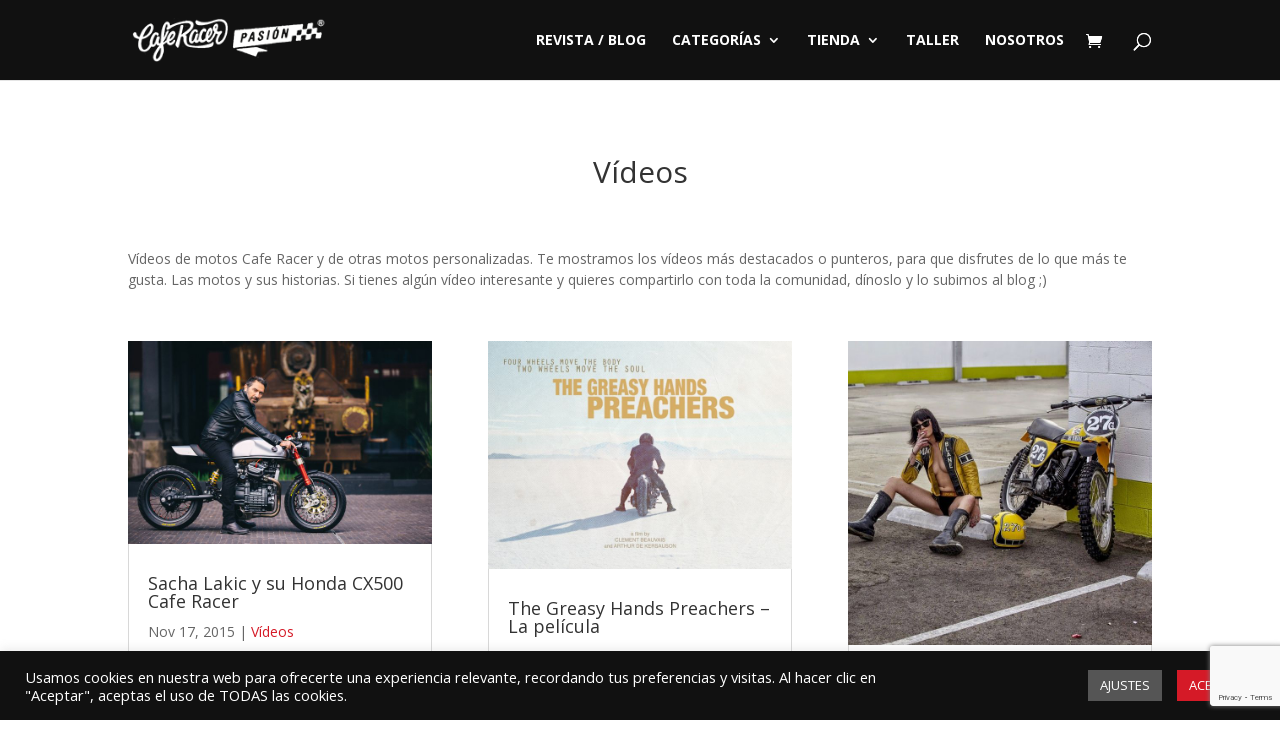

--- FILE ---
content_type: text/html; charset=utf-8
request_url: https://www.google.com/recaptcha/api2/anchor?ar=1&k=6LdCZ1YaAAAAALorj_v61zLCUD7qTiANbAqEu_r4&co=aHR0cHM6Ly9jYWZlcmFjZXJwYXNpb24uY29tOjQ0Mw..&hl=en&v=PoyoqOPhxBO7pBk68S4YbpHZ&size=invisible&anchor-ms=20000&execute-ms=30000&cb=9ct94gvyh8zs
body_size: 48677
content:
<!DOCTYPE HTML><html dir="ltr" lang="en"><head><meta http-equiv="Content-Type" content="text/html; charset=UTF-8">
<meta http-equiv="X-UA-Compatible" content="IE=edge">
<title>reCAPTCHA</title>
<style type="text/css">
/* cyrillic-ext */
@font-face {
  font-family: 'Roboto';
  font-style: normal;
  font-weight: 400;
  font-stretch: 100%;
  src: url(//fonts.gstatic.com/s/roboto/v48/KFO7CnqEu92Fr1ME7kSn66aGLdTylUAMa3GUBHMdazTgWw.woff2) format('woff2');
  unicode-range: U+0460-052F, U+1C80-1C8A, U+20B4, U+2DE0-2DFF, U+A640-A69F, U+FE2E-FE2F;
}
/* cyrillic */
@font-face {
  font-family: 'Roboto';
  font-style: normal;
  font-weight: 400;
  font-stretch: 100%;
  src: url(//fonts.gstatic.com/s/roboto/v48/KFO7CnqEu92Fr1ME7kSn66aGLdTylUAMa3iUBHMdazTgWw.woff2) format('woff2');
  unicode-range: U+0301, U+0400-045F, U+0490-0491, U+04B0-04B1, U+2116;
}
/* greek-ext */
@font-face {
  font-family: 'Roboto';
  font-style: normal;
  font-weight: 400;
  font-stretch: 100%;
  src: url(//fonts.gstatic.com/s/roboto/v48/KFO7CnqEu92Fr1ME7kSn66aGLdTylUAMa3CUBHMdazTgWw.woff2) format('woff2');
  unicode-range: U+1F00-1FFF;
}
/* greek */
@font-face {
  font-family: 'Roboto';
  font-style: normal;
  font-weight: 400;
  font-stretch: 100%;
  src: url(//fonts.gstatic.com/s/roboto/v48/KFO7CnqEu92Fr1ME7kSn66aGLdTylUAMa3-UBHMdazTgWw.woff2) format('woff2');
  unicode-range: U+0370-0377, U+037A-037F, U+0384-038A, U+038C, U+038E-03A1, U+03A3-03FF;
}
/* math */
@font-face {
  font-family: 'Roboto';
  font-style: normal;
  font-weight: 400;
  font-stretch: 100%;
  src: url(//fonts.gstatic.com/s/roboto/v48/KFO7CnqEu92Fr1ME7kSn66aGLdTylUAMawCUBHMdazTgWw.woff2) format('woff2');
  unicode-range: U+0302-0303, U+0305, U+0307-0308, U+0310, U+0312, U+0315, U+031A, U+0326-0327, U+032C, U+032F-0330, U+0332-0333, U+0338, U+033A, U+0346, U+034D, U+0391-03A1, U+03A3-03A9, U+03B1-03C9, U+03D1, U+03D5-03D6, U+03F0-03F1, U+03F4-03F5, U+2016-2017, U+2034-2038, U+203C, U+2040, U+2043, U+2047, U+2050, U+2057, U+205F, U+2070-2071, U+2074-208E, U+2090-209C, U+20D0-20DC, U+20E1, U+20E5-20EF, U+2100-2112, U+2114-2115, U+2117-2121, U+2123-214F, U+2190, U+2192, U+2194-21AE, U+21B0-21E5, U+21F1-21F2, U+21F4-2211, U+2213-2214, U+2216-22FF, U+2308-230B, U+2310, U+2319, U+231C-2321, U+2336-237A, U+237C, U+2395, U+239B-23B7, U+23D0, U+23DC-23E1, U+2474-2475, U+25AF, U+25B3, U+25B7, U+25BD, U+25C1, U+25CA, U+25CC, U+25FB, U+266D-266F, U+27C0-27FF, U+2900-2AFF, U+2B0E-2B11, U+2B30-2B4C, U+2BFE, U+3030, U+FF5B, U+FF5D, U+1D400-1D7FF, U+1EE00-1EEFF;
}
/* symbols */
@font-face {
  font-family: 'Roboto';
  font-style: normal;
  font-weight: 400;
  font-stretch: 100%;
  src: url(//fonts.gstatic.com/s/roboto/v48/KFO7CnqEu92Fr1ME7kSn66aGLdTylUAMaxKUBHMdazTgWw.woff2) format('woff2');
  unicode-range: U+0001-000C, U+000E-001F, U+007F-009F, U+20DD-20E0, U+20E2-20E4, U+2150-218F, U+2190, U+2192, U+2194-2199, U+21AF, U+21E6-21F0, U+21F3, U+2218-2219, U+2299, U+22C4-22C6, U+2300-243F, U+2440-244A, U+2460-24FF, U+25A0-27BF, U+2800-28FF, U+2921-2922, U+2981, U+29BF, U+29EB, U+2B00-2BFF, U+4DC0-4DFF, U+FFF9-FFFB, U+10140-1018E, U+10190-1019C, U+101A0, U+101D0-101FD, U+102E0-102FB, U+10E60-10E7E, U+1D2C0-1D2D3, U+1D2E0-1D37F, U+1F000-1F0FF, U+1F100-1F1AD, U+1F1E6-1F1FF, U+1F30D-1F30F, U+1F315, U+1F31C, U+1F31E, U+1F320-1F32C, U+1F336, U+1F378, U+1F37D, U+1F382, U+1F393-1F39F, U+1F3A7-1F3A8, U+1F3AC-1F3AF, U+1F3C2, U+1F3C4-1F3C6, U+1F3CA-1F3CE, U+1F3D4-1F3E0, U+1F3ED, U+1F3F1-1F3F3, U+1F3F5-1F3F7, U+1F408, U+1F415, U+1F41F, U+1F426, U+1F43F, U+1F441-1F442, U+1F444, U+1F446-1F449, U+1F44C-1F44E, U+1F453, U+1F46A, U+1F47D, U+1F4A3, U+1F4B0, U+1F4B3, U+1F4B9, U+1F4BB, U+1F4BF, U+1F4C8-1F4CB, U+1F4D6, U+1F4DA, U+1F4DF, U+1F4E3-1F4E6, U+1F4EA-1F4ED, U+1F4F7, U+1F4F9-1F4FB, U+1F4FD-1F4FE, U+1F503, U+1F507-1F50B, U+1F50D, U+1F512-1F513, U+1F53E-1F54A, U+1F54F-1F5FA, U+1F610, U+1F650-1F67F, U+1F687, U+1F68D, U+1F691, U+1F694, U+1F698, U+1F6AD, U+1F6B2, U+1F6B9-1F6BA, U+1F6BC, U+1F6C6-1F6CF, U+1F6D3-1F6D7, U+1F6E0-1F6EA, U+1F6F0-1F6F3, U+1F6F7-1F6FC, U+1F700-1F7FF, U+1F800-1F80B, U+1F810-1F847, U+1F850-1F859, U+1F860-1F887, U+1F890-1F8AD, U+1F8B0-1F8BB, U+1F8C0-1F8C1, U+1F900-1F90B, U+1F93B, U+1F946, U+1F984, U+1F996, U+1F9E9, U+1FA00-1FA6F, U+1FA70-1FA7C, U+1FA80-1FA89, U+1FA8F-1FAC6, U+1FACE-1FADC, U+1FADF-1FAE9, U+1FAF0-1FAF8, U+1FB00-1FBFF;
}
/* vietnamese */
@font-face {
  font-family: 'Roboto';
  font-style: normal;
  font-weight: 400;
  font-stretch: 100%;
  src: url(//fonts.gstatic.com/s/roboto/v48/KFO7CnqEu92Fr1ME7kSn66aGLdTylUAMa3OUBHMdazTgWw.woff2) format('woff2');
  unicode-range: U+0102-0103, U+0110-0111, U+0128-0129, U+0168-0169, U+01A0-01A1, U+01AF-01B0, U+0300-0301, U+0303-0304, U+0308-0309, U+0323, U+0329, U+1EA0-1EF9, U+20AB;
}
/* latin-ext */
@font-face {
  font-family: 'Roboto';
  font-style: normal;
  font-weight: 400;
  font-stretch: 100%;
  src: url(//fonts.gstatic.com/s/roboto/v48/KFO7CnqEu92Fr1ME7kSn66aGLdTylUAMa3KUBHMdazTgWw.woff2) format('woff2');
  unicode-range: U+0100-02BA, U+02BD-02C5, U+02C7-02CC, U+02CE-02D7, U+02DD-02FF, U+0304, U+0308, U+0329, U+1D00-1DBF, U+1E00-1E9F, U+1EF2-1EFF, U+2020, U+20A0-20AB, U+20AD-20C0, U+2113, U+2C60-2C7F, U+A720-A7FF;
}
/* latin */
@font-face {
  font-family: 'Roboto';
  font-style: normal;
  font-weight: 400;
  font-stretch: 100%;
  src: url(//fonts.gstatic.com/s/roboto/v48/KFO7CnqEu92Fr1ME7kSn66aGLdTylUAMa3yUBHMdazQ.woff2) format('woff2');
  unicode-range: U+0000-00FF, U+0131, U+0152-0153, U+02BB-02BC, U+02C6, U+02DA, U+02DC, U+0304, U+0308, U+0329, U+2000-206F, U+20AC, U+2122, U+2191, U+2193, U+2212, U+2215, U+FEFF, U+FFFD;
}
/* cyrillic-ext */
@font-face {
  font-family: 'Roboto';
  font-style: normal;
  font-weight: 500;
  font-stretch: 100%;
  src: url(//fonts.gstatic.com/s/roboto/v48/KFO7CnqEu92Fr1ME7kSn66aGLdTylUAMa3GUBHMdazTgWw.woff2) format('woff2');
  unicode-range: U+0460-052F, U+1C80-1C8A, U+20B4, U+2DE0-2DFF, U+A640-A69F, U+FE2E-FE2F;
}
/* cyrillic */
@font-face {
  font-family: 'Roboto';
  font-style: normal;
  font-weight: 500;
  font-stretch: 100%;
  src: url(//fonts.gstatic.com/s/roboto/v48/KFO7CnqEu92Fr1ME7kSn66aGLdTylUAMa3iUBHMdazTgWw.woff2) format('woff2');
  unicode-range: U+0301, U+0400-045F, U+0490-0491, U+04B0-04B1, U+2116;
}
/* greek-ext */
@font-face {
  font-family: 'Roboto';
  font-style: normal;
  font-weight: 500;
  font-stretch: 100%;
  src: url(//fonts.gstatic.com/s/roboto/v48/KFO7CnqEu92Fr1ME7kSn66aGLdTylUAMa3CUBHMdazTgWw.woff2) format('woff2');
  unicode-range: U+1F00-1FFF;
}
/* greek */
@font-face {
  font-family: 'Roboto';
  font-style: normal;
  font-weight: 500;
  font-stretch: 100%;
  src: url(//fonts.gstatic.com/s/roboto/v48/KFO7CnqEu92Fr1ME7kSn66aGLdTylUAMa3-UBHMdazTgWw.woff2) format('woff2');
  unicode-range: U+0370-0377, U+037A-037F, U+0384-038A, U+038C, U+038E-03A1, U+03A3-03FF;
}
/* math */
@font-face {
  font-family: 'Roboto';
  font-style: normal;
  font-weight: 500;
  font-stretch: 100%;
  src: url(//fonts.gstatic.com/s/roboto/v48/KFO7CnqEu92Fr1ME7kSn66aGLdTylUAMawCUBHMdazTgWw.woff2) format('woff2');
  unicode-range: U+0302-0303, U+0305, U+0307-0308, U+0310, U+0312, U+0315, U+031A, U+0326-0327, U+032C, U+032F-0330, U+0332-0333, U+0338, U+033A, U+0346, U+034D, U+0391-03A1, U+03A3-03A9, U+03B1-03C9, U+03D1, U+03D5-03D6, U+03F0-03F1, U+03F4-03F5, U+2016-2017, U+2034-2038, U+203C, U+2040, U+2043, U+2047, U+2050, U+2057, U+205F, U+2070-2071, U+2074-208E, U+2090-209C, U+20D0-20DC, U+20E1, U+20E5-20EF, U+2100-2112, U+2114-2115, U+2117-2121, U+2123-214F, U+2190, U+2192, U+2194-21AE, U+21B0-21E5, U+21F1-21F2, U+21F4-2211, U+2213-2214, U+2216-22FF, U+2308-230B, U+2310, U+2319, U+231C-2321, U+2336-237A, U+237C, U+2395, U+239B-23B7, U+23D0, U+23DC-23E1, U+2474-2475, U+25AF, U+25B3, U+25B7, U+25BD, U+25C1, U+25CA, U+25CC, U+25FB, U+266D-266F, U+27C0-27FF, U+2900-2AFF, U+2B0E-2B11, U+2B30-2B4C, U+2BFE, U+3030, U+FF5B, U+FF5D, U+1D400-1D7FF, U+1EE00-1EEFF;
}
/* symbols */
@font-face {
  font-family: 'Roboto';
  font-style: normal;
  font-weight: 500;
  font-stretch: 100%;
  src: url(//fonts.gstatic.com/s/roboto/v48/KFO7CnqEu92Fr1ME7kSn66aGLdTylUAMaxKUBHMdazTgWw.woff2) format('woff2');
  unicode-range: U+0001-000C, U+000E-001F, U+007F-009F, U+20DD-20E0, U+20E2-20E4, U+2150-218F, U+2190, U+2192, U+2194-2199, U+21AF, U+21E6-21F0, U+21F3, U+2218-2219, U+2299, U+22C4-22C6, U+2300-243F, U+2440-244A, U+2460-24FF, U+25A0-27BF, U+2800-28FF, U+2921-2922, U+2981, U+29BF, U+29EB, U+2B00-2BFF, U+4DC0-4DFF, U+FFF9-FFFB, U+10140-1018E, U+10190-1019C, U+101A0, U+101D0-101FD, U+102E0-102FB, U+10E60-10E7E, U+1D2C0-1D2D3, U+1D2E0-1D37F, U+1F000-1F0FF, U+1F100-1F1AD, U+1F1E6-1F1FF, U+1F30D-1F30F, U+1F315, U+1F31C, U+1F31E, U+1F320-1F32C, U+1F336, U+1F378, U+1F37D, U+1F382, U+1F393-1F39F, U+1F3A7-1F3A8, U+1F3AC-1F3AF, U+1F3C2, U+1F3C4-1F3C6, U+1F3CA-1F3CE, U+1F3D4-1F3E0, U+1F3ED, U+1F3F1-1F3F3, U+1F3F5-1F3F7, U+1F408, U+1F415, U+1F41F, U+1F426, U+1F43F, U+1F441-1F442, U+1F444, U+1F446-1F449, U+1F44C-1F44E, U+1F453, U+1F46A, U+1F47D, U+1F4A3, U+1F4B0, U+1F4B3, U+1F4B9, U+1F4BB, U+1F4BF, U+1F4C8-1F4CB, U+1F4D6, U+1F4DA, U+1F4DF, U+1F4E3-1F4E6, U+1F4EA-1F4ED, U+1F4F7, U+1F4F9-1F4FB, U+1F4FD-1F4FE, U+1F503, U+1F507-1F50B, U+1F50D, U+1F512-1F513, U+1F53E-1F54A, U+1F54F-1F5FA, U+1F610, U+1F650-1F67F, U+1F687, U+1F68D, U+1F691, U+1F694, U+1F698, U+1F6AD, U+1F6B2, U+1F6B9-1F6BA, U+1F6BC, U+1F6C6-1F6CF, U+1F6D3-1F6D7, U+1F6E0-1F6EA, U+1F6F0-1F6F3, U+1F6F7-1F6FC, U+1F700-1F7FF, U+1F800-1F80B, U+1F810-1F847, U+1F850-1F859, U+1F860-1F887, U+1F890-1F8AD, U+1F8B0-1F8BB, U+1F8C0-1F8C1, U+1F900-1F90B, U+1F93B, U+1F946, U+1F984, U+1F996, U+1F9E9, U+1FA00-1FA6F, U+1FA70-1FA7C, U+1FA80-1FA89, U+1FA8F-1FAC6, U+1FACE-1FADC, U+1FADF-1FAE9, U+1FAF0-1FAF8, U+1FB00-1FBFF;
}
/* vietnamese */
@font-face {
  font-family: 'Roboto';
  font-style: normal;
  font-weight: 500;
  font-stretch: 100%;
  src: url(//fonts.gstatic.com/s/roboto/v48/KFO7CnqEu92Fr1ME7kSn66aGLdTylUAMa3OUBHMdazTgWw.woff2) format('woff2');
  unicode-range: U+0102-0103, U+0110-0111, U+0128-0129, U+0168-0169, U+01A0-01A1, U+01AF-01B0, U+0300-0301, U+0303-0304, U+0308-0309, U+0323, U+0329, U+1EA0-1EF9, U+20AB;
}
/* latin-ext */
@font-face {
  font-family: 'Roboto';
  font-style: normal;
  font-weight: 500;
  font-stretch: 100%;
  src: url(//fonts.gstatic.com/s/roboto/v48/KFO7CnqEu92Fr1ME7kSn66aGLdTylUAMa3KUBHMdazTgWw.woff2) format('woff2');
  unicode-range: U+0100-02BA, U+02BD-02C5, U+02C7-02CC, U+02CE-02D7, U+02DD-02FF, U+0304, U+0308, U+0329, U+1D00-1DBF, U+1E00-1E9F, U+1EF2-1EFF, U+2020, U+20A0-20AB, U+20AD-20C0, U+2113, U+2C60-2C7F, U+A720-A7FF;
}
/* latin */
@font-face {
  font-family: 'Roboto';
  font-style: normal;
  font-weight: 500;
  font-stretch: 100%;
  src: url(//fonts.gstatic.com/s/roboto/v48/KFO7CnqEu92Fr1ME7kSn66aGLdTylUAMa3yUBHMdazQ.woff2) format('woff2');
  unicode-range: U+0000-00FF, U+0131, U+0152-0153, U+02BB-02BC, U+02C6, U+02DA, U+02DC, U+0304, U+0308, U+0329, U+2000-206F, U+20AC, U+2122, U+2191, U+2193, U+2212, U+2215, U+FEFF, U+FFFD;
}
/* cyrillic-ext */
@font-face {
  font-family: 'Roboto';
  font-style: normal;
  font-weight: 900;
  font-stretch: 100%;
  src: url(//fonts.gstatic.com/s/roboto/v48/KFO7CnqEu92Fr1ME7kSn66aGLdTylUAMa3GUBHMdazTgWw.woff2) format('woff2');
  unicode-range: U+0460-052F, U+1C80-1C8A, U+20B4, U+2DE0-2DFF, U+A640-A69F, U+FE2E-FE2F;
}
/* cyrillic */
@font-face {
  font-family: 'Roboto';
  font-style: normal;
  font-weight: 900;
  font-stretch: 100%;
  src: url(//fonts.gstatic.com/s/roboto/v48/KFO7CnqEu92Fr1ME7kSn66aGLdTylUAMa3iUBHMdazTgWw.woff2) format('woff2');
  unicode-range: U+0301, U+0400-045F, U+0490-0491, U+04B0-04B1, U+2116;
}
/* greek-ext */
@font-face {
  font-family: 'Roboto';
  font-style: normal;
  font-weight: 900;
  font-stretch: 100%;
  src: url(//fonts.gstatic.com/s/roboto/v48/KFO7CnqEu92Fr1ME7kSn66aGLdTylUAMa3CUBHMdazTgWw.woff2) format('woff2');
  unicode-range: U+1F00-1FFF;
}
/* greek */
@font-face {
  font-family: 'Roboto';
  font-style: normal;
  font-weight: 900;
  font-stretch: 100%;
  src: url(//fonts.gstatic.com/s/roboto/v48/KFO7CnqEu92Fr1ME7kSn66aGLdTylUAMa3-UBHMdazTgWw.woff2) format('woff2');
  unicode-range: U+0370-0377, U+037A-037F, U+0384-038A, U+038C, U+038E-03A1, U+03A3-03FF;
}
/* math */
@font-face {
  font-family: 'Roboto';
  font-style: normal;
  font-weight: 900;
  font-stretch: 100%;
  src: url(//fonts.gstatic.com/s/roboto/v48/KFO7CnqEu92Fr1ME7kSn66aGLdTylUAMawCUBHMdazTgWw.woff2) format('woff2');
  unicode-range: U+0302-0303, U+0305, U+0307-0308, U+0310, U+0312, U+0315, U+031A, U+0326-0327, U+032C, U+032F-0330, U+0332-0333, U+0338, U+033A, U+0346, U+034D, U+0391-03A1, U+03A3-03A9, U+03B1-03C9, U+03D1, U+03D5-03D6, U+03F0-03F1, U+03F4-03F5, U+2016-2017, U+2034-2038, U+203C, U+2040, U+2043, U+2047, U+2050, U+2057, U+205F, U+2070-2071, U+2074-208E, U+2090-209C, U+20D0-20DC, U+20E1, U+20E5-20EF, U+2100-2112, U+2114-2115, U+2117-2121, U+2123-214F, U+2190, U+2192, U+2194-21AE, U+21B0-21E5, U+21F1-21F2, U+21F4-2211, U+2213-2214, U+2216-22FF, U+2308-230B, U+2310, U+2319, U+231C-2321, U+2336-237A, U+237C, U+2395, U+239B-23B7, U+23D0, U+23DC-23E1, U+2474-2475, U+25AF, U+25B3, U+25B7, U+25BD, U+25C1, U+25CA, U+25CC, U+25FB, U+266D-266F, U+27C0-27FF, U+2900-2AFF, U+2B0E-2B11, U+2B30-2B4C, U+2BFE, U+3030, U+FF5B, U+FF5D, U+1D400-1D7FF, U+1EE00-1EEFF;
}
/* symbols */
@font-face {
  font-family: 'Roboto';
  font-style: normal;
  font-weight: 900;
  font-stretch: 100%;
  src: url(//fonts.gstatic.com/s/roboto/v48/KFO7CnqEu92Fr1ME7kSn66aGLdTylUAMaxKUBHMdazTgWw.woff2) format('woff2');
  unicode-range: U+0001-000C, U+000E-001F, U+007F-009F, U+20DD-20E0, U+20E2-20E4, U+2150-218F, U+2190, U+2192, U+2194-2199, U+21AF, U+21E6-21F0, U+21F3, U+2218-2219, U+2299, U+22C4-22C6, U+2300-243F, U+2440-244A, U+2460-24FF, U+25A0-27BF, U+2800-28FF, U+2921-2922, U+2981, U+29BF, U+29EB, U+2B00-2BFF, U+4DC0-4DFF, U+FFF9-FFFB, U+10140-1018E, U+10190-1019C, U+101A0, U+101D0-101FD, U+102E0-102FB, U+10E60-10E7E, U+1D2C0-1D2D3, U+1D2E0-1D37F, U+1F000-1F0FF, U+1F100-1F1AD, U+1F1E6-1F1FF, U+1F30D-1F30F, U+1F315, U+1F31C, U+1F31E, U+1F320-1F32C, U+1F336, U+1F378, U+1F37D, U+1F382, U+1F393-1F39F, U+1F3A7-1F3A8, U+1F3AC-1F3AF, U+1F3C2, U+1F3C4-1F3C6, U+1F3CA-1F3CE, U+1F3D4-1F3E0, U+1F3ED, U+1F3F1-1F3F3, U+1F3F5-1F3F7, U+1F408, U+1F415, U+1F41F, U+1F426, U+1F43F, U+1F441-1F442, U+1F444, U+1F446-1F449, U+1F44C-1F44E, U+1F453, U+1F46A, U+1F47D, U+1F4A3, U+1F4B0, U+1F4B3, U+1F4B9, U+1F4BB, U+1F4BF, U+1F4C8-1F4CB, U+1F4D6, U+1F4DA, U+1F4DF, U+1F4E3-1F4E6, U+1F4EA-1F4ED, U+1F4F7, U+1F4F9-1F4FB, U+1F4FD-1F4FE, U+1F503, U+1F507-1F50B, U+1F50D, U+1F512-1F513, U+1F53E-1F54A, U+1F54F-1F5FA, U+1F610, U+1F650-1F67F, U+1F687, U+1F68D, U+1F691, U+1F694, U+1F698, U+1F6AD, U+1F6B2, U+1F6B9-1F6BA, U+1F6BC, U+1F6C6-1F6CF, U+1F6D3-1F6D7, U+1F6E0-1F6EA, U+1F6F0-1F6F3, U+1F6F7-1F6FC, U+1F700-1F7FF, U+1F800-1F80B, U+1F810-1F847, U+1F850-1F859, U+1F860-1F887, U+1F890-1F8AD, U+1F8B0-1F8BB, U+1F8C0-1F8C1, U+1F900-1F90B, U+1F93B, U+1F946, U+1F984, U+1F996, U+1F9E9, U+1FA00-1FA6F, U+1FA70-1FA7C, U+1FA80-1FA89, U+1FA8F-1FAC6, U+1FACE-1FADC, U+1FADF-1FAE9, U+1FAF0-1FAF8, U+1FB00-1FBFF;
}
/* vietnamese */
@font-face {
  font-family: 'Roboto';
  font-style: normal;
  font-weight: 900;
  font-stretch: 100%;
  src: url(//fonts.gstatic.com/s/roboto/v48/KFO7CnqEu92Fr1ME7kSn66aGLdTylUAMa3OUBHMdazTgWw.woff2) format('woff2');
  unicode-range: U+0102-0103, U+0110-0111, U+0128-0129, U+0168-0169, U+01A0-01A1, U+01AF-01B0, U+0300-0301, U+0303-0304, U+0308-0309, U+0323, U+0329, U+1EA0-1EF9, U+20AB;
}
/* latin-ext */
@font-face {
  font-family: 'Roboto';
  font-style: normal;
  font-weight: 900;
  font-stretch: 100%;
  src: url(//fonts.gstatic.com/s/roboto/v48/KFO7CnqEu92Fr1ME7kSn66aGLdTylUAMa3KUBHMdazTgWw.woff2) format('woff2');
  unicode-range: U+0100-02BA, U+02BD-02C5, U+02C7-02CC, U+02CE-02D7, U+02DD-02FF, U+0304, U+0308, U+0329, U+1D00-1DBF, U+1E00-1E9F, U+1EF2-1EFF, U+2020, U+20A0-20AB, U+20AD-20C0, U+2113, U+2C60-2C7F, U+A720-A7FF;
}
/* latin */
@font-face {
  font-family: 'Roboto';
  font-style: normal;
  font-weight: 900;
  font-stretch: 100%;
  src: url(//fonts.gstatic.com/s/roboto/v48/KFO7CnqEu92Fr1ME7kSn66aGLdTylUAMa3yUBHMdazQ.woff2) format('woff2');
  unicode-range: U+0000-00FF, U+0131, U+0152-0153, U+02BB-02BC, U+02C6, U+02DA, U+02DC, U+0304, U+0308, U+0329, U+2000-206F, U+20AC, U+2122, U+2191, U+2193, U+2212, U+2215, U+FEFF, U+FFFD;
}

</style>
<link rel="stylesheet" type="text/css" href="https://www.gstatic.com/recaptcha/releases/PoyoqOPhxBO7pBk68S4YbpHZ/styles__ltr.css">
<script nonce="bs26VI402dy2rFnXnrNVrg" type="text/javascript">window['__recaptcha_api'] = 'https://www.google.com/recaptcha/api2/';</script>
<script type="text/javascript" src="https://www.gstatic.com/recaptcha/releases/PoyoqOPhxBO7pBk68S4YbpHZ/recaptcha__en.js" nonce="bs26VI402dy2rFnXnrNVrg">
      
    </script></head>
<body><div id="rc-anchor-alert" class="rc-anchor-alert"></div>
<input type="hidden" id="recaptcha-token" value="[base64]">
<script type="text/javascript" nonce="bs26VI402dy2rFnXnrNVrg">
      recaptcha.anchor.Main.init("[\x22ainput\x22,[\x22bgdata\x22,\x22\x22,\[base64]/[base64]/[base64]/[base64]/cjw8ejpyPj4+eil9Y2F0Y2gobCl7dGhyb3cgbDt9fSxIPWZ1bmN0aW9uKHcsdCx6KXtpZih3PT0xOTR8fHc9PTIwOCl0LnZbd10/dC52W3ddLmNvbmNhdCh6KTp0LnZbd109b2Yoeix0KTtlbHNle2lmKHQuYkImJnchPTMxNylyZXR1cm47dz09NjZ8fHc9PTEyMnx8dz09NDcwfHx3PT00NHx8dz09NDE2fHx3PT0zOTd8fHc9PTQyMXx8dz09Njh8fHc9PTcwfHx3PT0xODQ/[base64]/[base64]/[base64]/bmV3IGRbVl0oSlswXSk6cD09Mj9uZXcgZFtWXShKWzBdLEpbMV0pOnA9PTM/bmV3IGRbVl0oSlswXSxKWzFdLEpbMl0pOnA9PTQ/[base64]/[base64]/[base64]/[base64]\x22,\[base64]\\u003d\x22,\x22wr82dcK5XQ/Cl0LDmMOxwr5gGMKZGEfCjBPDmsOfw6HDlMKdUxvCicKRGwPCmm4HZsOewrPDrcKtw64QN0F/dEPCpcKow7g2YcOXB13Dk8K1cEzCn8Onw6FodsKXA8KiQMKQPsKfwo5BwpDCtDAFwrtPw47DtQhKwofCinoTwq/DlmdOBMORwqh0w5vDgEjCkko7wqTCh8Oew4rChcKMw7VaBX10TF3CoiZHScK1QWzDmMKTRSloa8OnwqcBAQQEacO8w4/DmwbDssOIWMODeMOUFcKiw5J7Zzk6Wh4reg9DwrnDo0gXEi1ew6Jww5gkw4DDizNtdCRAGHXCh8KPw6VITTYiGMOSwrDDmhbDqcOwNEbDuzN/KSdfwq7CmhQ4wrQ5eUfCl8OpwoPCoi/CqhnDgyQDw7LDlsKhw4ohw75YSVTCrcKUw5nDj8OwdMOWHsOVwqdfw4g4VATDksKJwrbCiDAaWkzCrsOoasKAw6RbwqnCnVBJNMO+IsK5X2fCnkIhEn/DqmrDscOjwpU/asKtVMKow5F6F8K4IcO9w6/Cv2nCkcO9w5ARfMOlcScuKsOgw6fCp8Ovw6fCt0NYw5l1wo3Cj0YqKDx1w7PCgizDplENZBg+KhlMw7jDjRZaHxJaR8K2w7gsw6jCocOKTcODwoVYNMKCKsKQfFNaw7HDrwLDnsK/wpbCj13Dvl/DjDALaBsHewAWbcKuwrZMwqtGIzQlw6TCrTRRw63CiURpwpAPHkjClUYzw5fCl8Kqw5dCD3fCn3XDs8KNKsKDwrDDjGgVIMK2wo3DlsK1I0kfwo3CoMOyXcOVwo7DpCTDkF0ERsK4wrXDt8OvYMKWwpVVw4UcBE/CtsKkHTZ8KiPCjUTDnsK2w77CmcOtw4DCmcOwZMKnwrvDphTDvQ7Dm2IswrrDscKtZ8KREcKeLkMdwrMEwro6eDPDggl4w6TCsDfCl3hmwobDjRfDjUZUw5DDmGUOw5YBw67DrDPCmCQ/w6DConpjK0ptcXrDmCErHMO0TFXCn8OgW8OcwqNuDcK9wrnCtMOAw6TClxXCnngUPCIaFE0/w6jDmgFbWDXCgWhUworCgsOiw6ZKA8O/[base64]/Dimsjwqk1w7RQwrvCnSTDpsOacS7DqXvDoMKgwr/DqAjDkkvCk8Ocwr9KCDTCqmMNwrZaw79dw7FcJMObJR1aw4bCgsKQw63CjSfDlS3CllzCpl/Ckxt5dMOmI1dnD8K6wozDtzA1w4nCrCDDusKJD8KQB3fDkcKaw4bCvwnDpxYQw6LCiRspUlVlwoF9OsOIMsKlw4LCjWbCrETCjMONcMK6P117ZiciwrrDjsKaw6rCjG1jfCDDiQYWJ8OvTzUlVSLDj2/DpwZUwq0WwrIDXsK2wpAyw4MowqJgKMOGSGgtXBDCiWTCmgNicggBcSTDv8Kcw509w6XDiMOOw6Mrw7nCicKhGg9UwonClizCj1ZGf8OnTMK/wrrCpsKmwqnCiMOReHrDvcOQclzDtzlyS0tpwo0kwq4Kw4TCrcKcwofCh8KTwoVcSBjDokcVwr/Ci8KDT31Rw7Ftw4trwqnCv8Kgw5LDn8OIaA9PwpwfwoNSPRfCqMK/w4YDwp5Kwol9dR7DpsKePyk9FTfDqMK8VsOpwpjDuMOtRsOpw6cPAMKMwpoKwrPCg8K+fWJBwpgjwoJ/wrw8w6vDlMK1fcKfwoxcVQDCoF1bw5QwLEULwrQbw43DnMORwo7Dp8Kmw44iwrJkOnHDiMKXwq3DnULCgcOVR8ORw4fCucKoCsKMPsOSDw/DmcKQECvDnsKNC8O8dG3DtMOKV8KSwotlG8KQwqTCsE1Vw6oiSjtBwpbCql3CjsOiwq/[base64]/[base64]/Dhhw7wrNXwoRoGGxIwpjCgMKtOsOkWnjDi2cVwqnDlcKQw6TCs0tuw7nDt8KoeMKoXj9xST3DjlcCR8KuwovDgmIZHn1TaijCrkzDmz4BwoYNGWPCkADCoXJRMsOKw6/Cv0TDvsO4bV9sw4Y6X09Kw4LDlcOIw50PwrYvw4ZrwpbDmAQVW3DCgmcwR8KrNcKFwonDvg3ClRzCtQQKdMKQwo9cJB3CuMO2wrLChjbCl8O+w5XDtRtvUS7CgUHDh8KPwpIpwpLCkSgyw6/Cu3J6w5/DlU1tNcKGSsO4BcKIw4IIw67CpcOnGkDDpS/DkgjCqUrDk1LDumfDoVXCtcKrHcKUZsKZEMOeVVLCjGNlwpLChmYGME0TACbDkW/ChhLCtcOVZGFqwp1cwpgAw7vCpsODJ1lSwq3CjcKAwpDDssKWwovDq8OxVGTCvRJNA8KpwrLDhH8nwohcZXXCoAdRw5jCnsOQfATCpMKgRMKAw5vDtA8gMsOBwqfCuDlELMO5w4oGwpVdw6/DnQzDlBk0D8O5w4Aiw6IWw4otJMOPYjjDhsKZw7E9a8KPbMKtE2XDvsOAczocw6EywpHCq8ONfSTCs8KUc8OFP8O6QcOzTcOiBsOZwqPDihJjwpEhf8OmaMOiw6lHw4h6RMORfMKlU8O/JsKsw4sHBTbCr33CrMK6woXDocOrZMKsw43Dq8KJwqB+J8KicsOvw4YIwoFbw7B1woN4w5fDjMO0w67DnV0gVMKRJcKHw6lTwpHCqsKcw5wdfAFOw7rDgk5zXlnCpHpZIMOdwrwvwrPClDdxwq3DiCrDmcO0wrbDn8OHw5/[base64]/CgcOlw7p3w7XDs23ChyRmTBbDkXXDsj8aaW3DuhTCvMKnwqfCucKNw6MqRsOJWcO4w6zDjCbCjHfCixPDjkbDnVPCt8O/w59Lwolxw4B+ZDvCrsKfwobDtMKGwr/CumDDrcKyw6AJGXkpw5wJw4cYYS/Cp8O0w5R3w4lWMCrDq8KdMcKTNQECwqJSan3CtMK/w5jDgsKFeCjClFzCvMKvSsOYCsOyw5XCiMKzXnIXw6bDu8OINMKmQQbDoWfDpsOKw70PIE/DiwbCqcO6w43Dn0oBacONw41fw4IQwo8qWkoQAEs1wpzDrBknVMKDwp9AwoQ7wr3CucKHw5/[base64]/DmsOnw7LCo1DDt8K2D23DpMKSAcKxBsOXw7TDhiJQdMK1wobDtcKbD8KowotWw5/CsTx/w5wVRcOkwo3CnsOcRsOBYkrCmH0cWxdEbR/CqTTCicKfY3VZwpfDtXh9wp7DhcKRw5PClMKjG0LCiBLDtQTDoWYXCsOFLkspwpXCksODFcOtGmVTSsKjw79Kw4vDhcOFbcK0XGTDuTvCpMK6N8KnA8K4w5Qyw73CkxQaXcOOw6QHwoYxwq0Ew5gPw68rw6LCvsKbVXjCkEpccHjCq1nCvEEEZSNZwoYLw7TCj8O/w6kQCcKpDFUjJ8OYPsKgd8O6woVhw4hYTcOEDm9EwrfCvcOJwpfDkAx0Yj7CpiJ6ecOaQmbDjELCt3LDu8KQQcOVwozCiMKKRMOJTWjCsMOQwrRlw6Y6TMObwqPCux7DrMKcMwdLwpUPwpDDixLDtgXCsjECwo4bEjnCmMOJwqHDgcK7VsOowpjCvD/DlyZDXgTCogwLa1tbwoDCn8OCGsK1w7cfw6/Co3nCrsKCKkrCqMKWwqPCnEMKw6tDwqzCnnLDjsOVwqoMwqIxOwPDjjbCtcKkw6o8w7jCnsKJwr3DlMKKCBpkwr3Dhx1NN2jCpcK1MsO5PMKKwrJWQ8KyAcKTwqA6BlB8Pg5/wpvDqlrCuHoyFsOxdF/DgMKIORDCk8K4LsOLwpN5BGPCqRVvUyfDgnViwr1wwp3Cv28Nw4gqHcKxVg8xHsOSwpY2wrNVTA5qAcOVw4FubsKLUMK3YMOOXivClcOjw49ewq/DiMOfwr/CtMKDaHjChMK8IMOxc8KZJSbDshvDnsOaw4fCi8Orw41PwqDDmsO5wrrCp8OfQSVwMcKSw5x5w4fCvCEnZD/[base64]/[base64]/Crl/Dk2trCcOwTy1ROcOTGsK7wrXCpcKBcxMBwqTDgcOIw49nw6HDjMO/fGnDv8KZTj7Dg2Q0w7kLQsKeYEZewqY+wrwswovDmAnCqwtuw6LDg8Kuw7JDW8KCwrHChcKDwrTDk13CsgF1ChPCqcOMfxtywpEfwo1Qw53DtxV7EsONUFw1PUHCusKtwpXDrU1swpkrC2APHX5Dw4VTTBApw7dYw5o/VTtxwpXDssKsw7LChsKzwq1JTMOqwrjCtMK1bT/DmnHCrsOyN8OyIsOVw6bDg8KJWCFhMVrCiQp9MMOaX8OBYV4fD1sAwrgvwrzClcK3c2UUEMKZwrPDpsOvAMOBwrLDisKjBhnDo2dmw5IhXElGw50tw7TDj8KaUsKzCX10bcK/wrpDOFJXQXnDlMOGw4FNw7/DjhzDoiYZc2F1wodew7HDgcO9wocow5HCjgzCiMOTK8OgwqXDhsO4BCbDlBrDocOywoQqay0Ww7o/w6Rfw4TCl17DmykvAMOgcTFwwprCgDXCrcOEK8KiB8OKFMKkw7bChMK0wqN8ATosw4bDosK/wrTDmsO+wrBzQMK+ZMKCw4JgwqLDgSDCicKTw53CmU3DkUhlGRTDqsKOw74Cw4jDjlbCtcKKYsKjLcOlw5XDjcOwwoNjwpTCu2nChsOxwqHDk2bDm8OAdcOqDsOtfB7Cl8KBasKBN2xQw7Jfw7vDmw7DqsOZw7dtwoEIRlYqw6/DvMKqw5fDkcOswoTDl8KGw60Iw5xKJcKGScOLw67DrMOnw7vDlMKpw5cNw6PCnghRekxxVsO1w7UZw5LCrknDiQTDuMKBwrHDqQvChMOYwptWw6fCgGHDsmIow79QB8O/QsKZc2vDkMKkwp8wNcKPXTk0dsKXwrZRw5PCi3DDscO/w68GdksFw6knSShmw4hUWsOeKGrDp8KPdXHCuMK6LsKzIjXCmBjCt8OZw5XCicKyJ397wop9wrh2L3lTI8OMOsKPwrfCh8OYGHHDjMOhwpkvwqYxw6x1wpzCl8KBTMOww6rDvnDCkVfCsMOoPsK7PDRIw4vDucK/w5bCphV8wrnCnsKcw4IMPsOiNcO0HsOffUtUR8Oaw6HCk1l/U8O7DmQUaCXClXDDqsKoDXNIw6LDoGNawpdOAwbDvQxpwrPDoyTCvXQAY01Iw4nDpBx6WcKpwqdOwprCuhNaw7zDmBdgR8Odf8KgGMO2AcOOaFvDjjBCw5bCuwPDgzQ2fMKRw4xWwqvDrcOIecO/K2HDlsO6asKjDcKKw4fCs8KcFRFgVsKqw6bClUXCuH4mwrc3RsKcwoLCucOvBi8ld8Obw73DjXMSWsKSw6XCvQLCqMOlw4xkS3pHwqXDkHDCrsOUw7UFwo7Dt8KWwpnDlRd+c0DCpMK9EMOYwrDCssKpwosmw7DCmMKjOW/DncKtJg3CmcKLKSzCoQXCiMO1fy7CgibDjcKUw5heP8O2SMKML8KwMAXDjMOOV8OMMcOHYcKFwp/DpcKtCRVcw4nCu8KdB1TChsObFcK5L8OOw6t9w55LK8K/w6XDgMOGW8OeGgPCkH/CuMOFwq8Ewod0w69Zw7nDqkDDr2PCrwPCiAnCn8OVb8O1w7rCscOWw7/[base64]/UcOmw50bEcKZBhTCuXnDpsO/woEwSQbCvzXDq8KEQsKeVsO6TcOQw6VCXcKvRBgBbnLDhGfDmsKDw49aVGXCmiFEViY7QBEZZcOrwq/CrcORfsOFSg4dLkPCjcOHN8OpRsKowrgJfsO6wpM+E8Kgw4NrET8ca24AVz8hdsOPbgrCn0/DsgMIw6UCwoTCisO/S0ovw5UZfMK9w7/DkMK9w6nDkMO3w4/Dv8ONDMOIwqEnwr3CqHzDq8KBSsKJTsK+SzHDmUlJw40Sc8OZwrzDp0V9woAZQMKlNhnDpcOtw5NqwqvDhkgvw6LCnHdtw4HDojhXwpY7wrlRPinCosOZJMOjw6wMwq/DscKAwqvChy/DqcKsdcKfw4LDocK0YcO6woTCg2rDgMOINn/DjHsadsOXw4jCu8K9DwJ/w6hiwrg2XFggQcOTwrXDpsKdwpTCkFfCj8O9w75JJBHCqsK1OcKgwojCsHszw7vCocKtwp03JMK0wrdbU8OcMC/DvMK7KzrDmBPCsSDDjH/[base64]/DsgvCt8Khdl3DscKcw7jDtDg6w47DrMOZAHHCimAWQsKVQzjDklM1R1VYI8K8Cm0CbmDDoXLDrW/Dn8KDw67DucOhQ8ObN23Dj8KUZUhdLcKYw4opAjDDn0FoJsKUw4LCjsO7RcOWwo/[base64]/[base64]/[base64]/[base64]/Dtn1mVCwPwqgvwpwbI8OZEcKhFzrDlcKKU3/DjMOyIXHDlcOTOSVbARoBY8KQwrgGCzNSwopiTi7Cg0prDndGF1ESeh7Dh8O/[base64]/LMOSwp1TFmw7wqDCm8KfFkLDqEoIYxN4UcKVcsK+w7jDk8Opw7dDOcOEwpfCkcOcw6stdGERSsOvw6hsWMKvWTzCuVzCs0wWdsOaw7bDi1JdS0wZw6PDsEcJwqzDrmguZFU6LsKfewdEw43ChW3CjMK7W8KqwoDCh0EXw7s8dHdwDQTCusK/w6JAwpvCksOKJW4WS8K/[base64]/ClsKIw58FUhIdCcOMBwkUCFMzwoTDjC3CtSFDMzE8w4LCrRN1w5jCvVhuw6TDvifDl8KrA8K1A0w3wqrCl8KhwpTDl8O7wqbDjsOwwp/DuMKjwqbDlwzDqm8Mw6l8w4jCk2XDrsKMXnIDYkoyw6oOYW5dwrcbGMOHAHlYaSTCr8Klw4DDh8Otwq0zw5QhwqcgWh/DjUbCqMOaWnhkw5lgZcKdXMK6woABc8KdwqYmw7xGIWJow6Q8w5EiYMOHL2bCgzDCjS1Ow6zDosK3wqbCqMO9w6LDqQHCikTDmMK6bsKOw53Ci8KNHsKmw5rClwhbwpoXMsK/w5oOwrcywonClsK+LcKqwrtCwqwpfjfDhsOLwpDDsyYgwpPChMKjVMOswphiwr7Dm3TDqsO0w53CvsKDNBLDk3jDlcO5w6AhwrPDvcK8w79jw58vF1LDpkXDjUrCvsOVIcKOw7w0EzvDqcODwoYOCz3DtcKgwrnDtR/Cm8O/w7jDg8O4d2ZzYMKUCAjChsOFw6c9EcK1w5d7woUSw6HCkcO6EHTCrcKvZwAob8KTw4dMZl9LEE7Ch0PDuEk7wotSwppzJBwbUMKrwqp8DnDDkg/DsTchw7VyABDCk8Kzf1fDtcKoIULCi8KSwqVSIWROdzAtLhvCosOOwr3DpWjCucKKUMOdw79nwrs0XMKMwqVcwrbCsMK+McKXw4plwrRET8KnHsOawq8xD8K4eMONwocJw64wczU9QWMcKsKVwonDqHPCjkYRUmPDocKtw4nDjsOxwr/DtcK0Axs5w5ETD8OyGGfDusOFw4lfw4LCoMOEUMOPwpTDt3MfwrjCicOgw6d+eyNrwpLDgcKYUi5Yb0nDusO3wpbDqjZxLMKxwq7CusOhwpTCs8KiFybDqCLDnsOjFcO8w4pJXW8+RDXDp05/worDmVpTbcOhwrTCrcOVdB8mwr0GwrfDtT3DhkQHwo1KGsOHLzQhw4/Dk0fCpR1BWGXCkwkyVMKiL8KHw4bDmlUKwrh0QcOAw7/DjcKmNcKow7HDmMK/wqtFw6MBQsKqwrzDo8KRGBxFRMO+dMOdPsO9wrxuBXZYwpEnw5kqeCk4KybDlmhpAcKpQV0jIGgPw5FhJcK7woTCvcODJEAdw5JQIsO9FMOYwpJ5aETChl02esKQcTPDqsO3DMOmwqZgCMKTw6nDvzoYw5EFw7did8OSGA/CgsOPPMKjwqfDk8O3wqU0ZFfCn0rDgxgQwodJw57ClMK+eW3CrcOpdWXCgcOESMKMRj7CnCltw5BtwprCpTsyNcO4KRcCwrAvTcKywrjDokLCqELDnjzCosOmwpfDgcK1C8ODbWMhw4IIXmRiCMOXJFTCrMKnE8K0w7YzMgvDtDUOb1/CgsKMw4kEcMOLFilxw4VywoApwq9vwqDCrHbCoMKMfR0hNcOncMOvZcKwYlRwwpjDhV5Rw44/QDnCvcOMwpMCdkNZw6IgwqfCrMKmOsKLB3NuW2LDmcKxFsO6PMO5aV89N3bCscKDc8Onw7jDqg/[base64]/Cn0NxC29iNcOdwph3KMO/[base64]/[base64]/YMOww5jDg8KnVwAvSnxUK0jDknvCiHPDvSsnwpVEwpF6wp13cCBpOcK2fgVZw6FDEDXCrsKoF3PCncOLSMKuSsOywrrCgsKRwpoXw7JLwpQUe8Orc8Kgw7jDn8OxwrsdWMKfwqhWw6rCrcOGBMOFw6thwo4JaVNuCzoUw5/[base64]/Dh8KPw5TDjsKPPsOFw6LDohgwEMKTacKVw6B8w5TDgMOHZErDicKzNE/CmsO/UMOkGyoCw6XCjCPDgm/DscKBw4PDmsOieFBvAMOXwr1UfXEnwp3Csh5MZMOLw6HDpMK0LUvDrWxoRBPDg1HDl8KPwrXCnDbCosK6w6/Cs0/CjwrDrV4lcMOUE0RhJx7DlwtiLGgSwqjDpMOxHkw3fjXCg8KbwqQ5I3E8dhvDqcKCwoPDscO0w6rCplPDlMO3w6vCrWBmwrrDl8OcwpvCi8KmDV/DgsKDw51Kwrolw4fDqsO7w7Iow7J6MV8aNcOsFDfCtirCmcKfCcOoKMOow5vDmsO+ccOKw5NeNsOVFkLCiy40w495Y8OoRcKaQ0gGw5UROcKvTkPDjsKPWRPDnsKlBMO8VmLCinJzGy/[base64]/Duy/CogIcElDDrQ/DpHXCvgfDiis7RB1FHhnDjx1bTFcGw7ESScKdW1cfG0DDvVs5wrNNeMOtdcO/RGlIccO4wrLChUxOdMK9fMOUYcOMw4glw4F4w6/CnlY3woNawpLDvCHCqcOxCWbCjgwew5vClsO6w51Ywqpew6hjCMK+wr5tw5PDo0LDvlM/[base64]/YljDjWfDhDUwdRbCjMKYQExGw53CpFDDoj/DoE51w7fDpcObwovDng5ow7ImTcOJL8Oqw7jCg8OOf8O5VMOFwqPDisKnDcOCCsORCcOOwrnCg8Kyw5tUw5DDigtjwr14wq4+wrk9wozDpUvDrzHDoMKQwq/Cv1AUwqPDosOFZndpwpTCoUTClifDhEfDvWBTwosLw7Uawq0gEztNCH1jOcOvBcOAwqJWw4PCrWFcKD0Dw7TCtcOjLMO4WFMdwq3Ds8KFwoPDm8O9wp0iw5PDk8OoIcKbw6fCs8K/WQ4qw6fCt23CnmLDs2vCqzHCs1HChFQvaWI8wqxmwpzCq25MwqfCgcOcwofDtsOmwpscwrM+HsOUw4EANQ9ywqVeGcOOwoFAw40BQFxYw40LWRTCo8KhFxVNwq/DnCrDssOMw5TCnsOswoDCgcKiQsOaW8OJw6oHBgUeDg/[base64]/[base64]/Ck3dyOAzDu1toCcONw5PDiTU7NcOMPcK3wr/Co0JfHSnDo8KXIibCrxAmH8OCw6TDocKOQBLDk13CmMO/[base64]/PRDCisOcw6/DkTrDt8OKUnjDr8KKwphOw7I6YD1ddijCqMO7CsO/QUtQVMOfwr9NwozDmjzDmR0fwq3Co8KVKsKZCWTDoCV0w5YYwpzDpMKTfBvCoj9bJsOEwqDDmMOwb8OSw5XCjHnDrU8VdMKsTzhzUcKyXsK0wowvw480wrvCusKHw6HDnlwsw4XDjHA8F8O+wp58UMKAe1hwS8KXw4TClMOPw7nCtiHCrcKwwp/CpEbDh0rCswbDq8Osf1LDtT3DjBTDsABJwotawrdwwpbDtjU4wpzCn3AMw77DhUvDl2vCkSTDvcK7w6QrwrvDn8K3EE/CuzDDtURPFCDCu8O9wq7ClcKjO8KTw7dkwqvCnCABw6fClkFFbMKow4/[base64]/DhHTCkCREw53Dr8Orw6zDsCTDn0QNw412d2jCsHFNTMOaw4p8w6bDmMK4TCMwI8OyKcOCwpfCh8K+w6/[base64]/DisO6L3DCtTPDisKUBMOOSFstwpTCmEgaw44dw7s8wojCqzbDvMKpScKSwpwQFyQZEcKSTcOwEELCklJxw7EiUnNBw4jCl8K9PXzDv3vDpMKGDXjCp8ORM04hP8OYw7TDnyJdw7XDqMK9w6zCjk4TdcOgRAM9b140wrgrMAV7WsOxw6QTJSt4TmnChsKTw5/DmsO7w65UWEsQwrDClXnCgAfDgsKNwoA+F8OnF29zw4N4HMKVwoE6XMOLwo4mwrPDvg/ChcOEGMKBDMKVTMKkR8Kxf8OiwpoAFyPDp1TDlFtRwpRkw5EJGXVnCcKjEMKSHMOeT8K/cMOAwrfDgnPCg8KzwpsqfsOeKsKbwr4rAMKFZMOVw67Dricvw4IGZTfCgMKVOMOwOsObwoJhw6HCt8OLNztQWcKdcMODZMKQcRV6LcOGw6DCpzHCl8Oqw7FATMK3I3Zpc8OiwrXDgcOKF8OUwoYGUsO7wpEyJVbDulDDvsOuwpJjYMKHw7IpPydHwpwTJsOyP8OQw4Q/YsKoMxoSw47CvMObwop8w7bCnMK8AnLDoHfCqzVOLcOTw5FwwrPCuWljUWgOaGwmwrxbAwdfCcOHFW8NKiLCgsKcBcKswqTCj8OUw7DDrF4pLcKQw4HDhjF/YMOcwpl3Sn/CrFsnfRobw5/DrsOZwrHDjnbDhyVmGMK4RUxEwo3DrF9VwonDuhjCjX5gwpbDsxwTHQrCpWpxwr/DqDzCjsKAwqxmUcKYwqBcKwLDnTnDsxx8LMK2w5MReMO3CjQdLjxSAhHCgEJlPMOeP8OcwoMpGE8kwrMUwozCmmV4BcOIVsKEQmzDtRUKIcOXw53Dh8K9KcOdwoVsw4PDvi0LGGM/EcKQFwfCvcO4w75VIsOywoc0BGYRw7XDk8OOwqjDk8KoHsK1w4ADXcKowoXDnlLCi8OQC8KCw6YCw6fDoBQOQzzChcK5OElnH8OhDhVRAxzDgl/[base64]/CvgBqwpvDtMKjBsOVwoltJ8KIwpHCosOnw77DkTXCv8KHw4IPaRHDnsKdecKbGsO9XghHZSxNAC3DvsK8w6/[base64]/w7/Ds8O0YEpgWMKAw6LDncK4w7DCm8KDLEfCjMO1w4zCo1TDo3PDjhFEQiPDncKTwr8JGsOmwqJpMMOrasOHw6MfbCnChhnDkEDClDnDs8OWWFTDhFtyw7fDlBbDoMOnA0wew53CpMK9wr8Uw6srV28xUUR5NsKKwrsfw6gYw6/DphZrw68lw6Zpwp4YwpLCh8KkK8OnM25aJMK1woBdEsOGw7PDlcKkw7ZHDMOiwqpvInIGTcO+RmzChMKUwo5Bw7RUwoHDo8OEJsKuYEfDu8ONwpE/EsOMez9XNsKZRRMiF2VmUsK7RlLCthDCphtbUkXDqUo4wrw9wqwBw5TCrcKBw7TCucKoTsKYNUnDl1rDrhEIHcKYX8KlUwc2w47DgiscX8K/w51pwp4DwqNkwogww5fDhsOpbsKCTsO0ZTECwrZOwpouw4DDoSl4MyrCqWx/I2R5w5NcaB0OwoBeQSPDvsOYGDU7E0oRw7zChz5lR8Khw40iw4HCrsOUMQt0w5PDuDh3w5wWJgnCqWZUacOjw5I3wrzCqcO1VMO7MXrDjFtFwprCg8KubFlXw6PCiXMJw4zCogbDqcKWw54cJsKOwqscQMOrc03DrS8Swr51w7ozwoHClC/DjsKROFfDox7ClgfDhgXCqWx9wr4RcVbCr2LChUghCMKKw6XDmMOaCw/Djk1+wr7DucK3wrYYHW3Dr8KmZsKGJMOgwodjEAzClcO2aQTDgsOyWF4aVsOVw4fCpjTCjsKrw73CnDrDniQPw7/DoMK4dMOBw7LChMKow53Cq2XDrlE1J8OsSm/CsEbCil0LHsKxFh07wq5UND1vNcO4wqjDpsKJf8KIwojDjVYCw7AAwqnCiBnCrsOhwoRrw5TDphPDkhDDs0dycsOFIkXCoA3DkTbDrcOZw6g3wr7CqcOJOnzDrTVfw48YVcKHIHHDpC55aGrDlcKKbFJawpcyw5RiwqIAwotwHcKZBMObwpxHwoU8T8KJUsOHwpE/wq/[base64]/CjBvDlsOtZsOIw7nDlGlyMsOpwr5DYMKfVhd1HsKGw6h1w6FCw53DmSYCwpTChStdYV54H8KFIwAmOmLCp0IPWTxSGg1Nb2DCgW/[base64]/DgSLDg8KCwojDtMOUwqbDoB/DkiQNw7XDkC7DskQFw4TCv8KZZcK1w4bDlcOkw6MYwpduw7PCqV48w6taw5RNVcOQwqHDp8OAZsKtwozCrzbCucK/wrfChsKtMFrCr8Oaw5swwoBEw5cJw4cfwrrDhUrChcKYw6zDicKtw4zDvcOYw6tBwovDoQ/[base64]/Dv8K/[base64]/Q8KXQcKxw4cpw6dBIFjCnzzCgcK5Y8KjSBFYw6sQO8KODyPDoDlQXsOjBMO2XsOURMKrw7HCq8OWwrTCvcKKD8KOdcOaw5TDtGp4wpvCgDzDi8OoXRXCkVUCFsOfW8ObwrrCkSsQVcKXKsObwrprZMKjZTAAAH/ClT04woTDgcK+w6hEwqobOh5DOCfClGzDusKkw7kEf2tTwprDjj/[base64]/e1/Dr8Oaw7fDsMKKw7kMwow0CQcXLXJrOER9w44Twp/CucKGw5XCrlfDqMOrw4HCnyM+w7Vow5otw5jDtHnCnMKowqDCn8OGw5rCkzt/dcKUXsK1w593ScOkwojDhcOtZcOqdMK1w7nCsD0EwqxUwqDCgsKfMcKxF33CmsOYwpFXwq7DmcObw4DCqiciw5vDrMOSw7RtwrbCqFhFwqRQO8KQwr/DhcOHZBfDo8K2w5BWGsOuJsOfwqPDtjfDj30ww5LDmEJGw5tBOcK+wq8yH8K4RMOvI28zw4JgZsKQSsKpGMOWZsKZdsOQVxVmwp0Twr7CqMOuwpDCqcOpL8OVScKebsKZwp7DhhsSTcOrMsKJLMKowog4w5fDqn/[base64]/DpjLCsXHCncK1NsOdw5oowovCjnnDisKgw61swo/DpsKMPldgNcOtCMKowogFwrUxw5g/N0vDlS7DlcOCexnCocO5ZXpJw6J2d8K3w7Iyw5NYe1Y0w7nDgjbDkQ7Dp8ORPsOTW0TDnztzB8KLw6LDlsOmwrPChTRYJyrDumLCsMO4w5PDpgnChhHCrcKqaxbDrkTDk3/[base64]/DrQzCq8O5DUzCr8OOwp1Fwrx/Dw16DjLDuFUQwpjCt8KWJlZ0wqzDgzTDljhOV8KbUhxXQBlDPcKyZxR8GMKAc8OGShjCnMO2T2XDvsKJwrhrfVXCt8Kqwp3DpW/[base64]/DrAEjwpbDk8Knw6UAw7J2JSfDrsOAwo/Dr1dvwq/[base64]/w67DunhvYMK1w7LDusOVR8KTw5NTWnkJMcO6wo7CmxHDnwnCi8OwbHROwr8bwqFoc8KCazDCjsKPw6/CnyjCinV6w5bCjWLDijzCvRxPwqrCr8OLwqkfw7wMZsKPPV3Cu8KcPsOgwpLDtQwvwoDDvMKGLgoARsOJF38fbMKZYXfDt8KPw57DlE8QKRkiw5XDncO3w5pSw67DolTClHU8w5zCrlRWwpATER4BTBjCr8Oqw7nDssK2w6RvQQrDtgENwo5/EMOWdsKnwrrDjQwtI2fCjl7CpS1Iw70Yw4vDjQ9iWnRZEMKqw5pFw45jw7Azw7vDuTXCggvCiMKcw7zDnToaQsKJwrvDgBESTMOkw7HDg8KZw7jDjm3CqlV/VsOlDcKUO8KXwofDqMKDChxlwrrCjcK+a2YpasOODQPCmEwVwqlNWVFIdsOCaELDlUjCkcO3AMOUXgrCgQYvbsOtJsKhw5DDtHp1fcKcwozCr8K0w7HDkzpew5xxO8OMw4w7MWnCuTlXF2Jpw6sgwqhGRsO6Lx1zTcKvW2HCknQ/WsKFwqAAw6bCosOwScKJw6/DvMKnwrE4RG/ChsKDw6rCinLCo3xZwqdOw6Fvw7vDjFbCm8OkGsKVw40eDsK8dMKFwrBAMcOew6Njw57DgsK7w4nCmxjDvFFkdMKkw6d+B03CocKfO8OtRcOsamwYFQzDqMO+dR5wesO2FsKTw7RwaCHDjV01Vzx+wqAHw6ouWcK/[base64]/LsK+w5TDrnIhw54WwrXCrWfDsnpDb8KDw60UwpAqDnjDu8K6aEXDtlhwZ8KlPHnDpWDCm1/DnE9iO8KDJMKFw7TDusK2w6XDjMKoAsKrw43CjWXDv3/DkW9Rwqd6w4BPwr9aBsKyw6LDvsOQJcKdwoXCmwbDpcO1UsOrwozDv8Kuw6DCqMOHwrl2wqx3woJDXHfCvhDDlSk7QcKAD8KOT8O5wrrDnF9lwq1MaEXDkgEnw4JDUwjDvMOawojDt8Kfw4/DrlJMwrrCjMODWMKTw7QFw7JsP8Kfw4ssCcOywq/CumrCvcKpwovCryI0IcKiwrdNP2vDu8KdFh/DtcOTAUBIcSXDuEzCvFBIw7ULbMObTsOvw7nCscKCWVHDnMOpwpPDmcKgw7dAw6RXTsKXwpXCvMKzw7/[base64]/DocOWw6Ytwq7CmDrDkTjCr8OSR8KaZUBiPsOew51IwqrCgG3DnsO3YcKAfEzDlMO/XMOlw557RR4ZUXROWMOlR1DCiMOUU8Kmw6jDlMO6N8ObwqV/[base64]/DhjHCuU1Uw5AqPsKgHcOuwqNKCVAFTMKWw6ROLsKLKATDvyfCuT55IGw4WsKiw7pbecOqwpNxwplTw6TCpnd/wq1reDjCl8O2VcORAwjDsB9QWkvDtGvCo8OkesO/ChUmY2TDvcOVwq3DrirCmToRwq/Cvi/Dj8Kuw6nDssOQCcOdw4fDisKSTA0yLMKzw4DDmxt5wqjCv2HDrsKXEnLDk0JTc2kaw6/ClXPDk8KgwqDDvz1CwqElw4ZuwqY/fFnDtwjDgMKhw5/[base64]/CgSjCnl7CnVrDiXA/wrFDFcKuw6HCncKDwqNGSmLClXR+DHbDisOcfcKwPBNgw5EWd8O7bcORwrrCsMOwLCvDjsKywrnDlCt6w6PCmMOOC8OEAcOpNgXCh8ONQMOMdzojw6Qgw6rDiMOgHcKcZcObwonCm3jCnns8wqXDr0PDmH5/wpTCqFMrw5Z3A2gFw4kpw517OBrDszPCsMKmw4TClmXCtsKcFMOqDlVCHMKTYcKEwrjDt0/CvMOSO8O1IDzCnsKIwrXDgMKsSDHCq8O5ZcKXwq0fwrDDkcKYw4bCusOKCGnCp1nCssO1w5A1wpjDrcKfJmNWLHcWw6rCuEAZdAvCuFY0w4jDlcKOwqgBLcKIwpxowpBRw4cqWw/Dk8KZw6stKsK7wrc2H8Kswqxpw4nCkXlsZsK0wqPCscKOw61iwp7CvAHDmFJdLBw/[base64]/[base64]/w4DDv8OywpbCnAcTdMKOG8K/V2FZL8OGw6gNwoHCpxpBwrYwwq1FwrnCnRsLNBRqBsK8wp/DqS3CsMKewpHCp3HCqn7Dj3gdwqjDrgNawqDDq2UJcMO1KE43acOvWMKOJ3jDscKNIMO4wr/[base64]/Dq8O7w7jCkmIDw4AnG15AczkHVsKMesOaJMK1dMKIdRQjw6U8wo/Cj8OYFcOFJcKUwr8AHcKVwrJ8w4vChMKZwq1rw75XworCmxUlAxPClMOnacKQw6bDtcKRDMOlSMO1AlbDjcKQw5TCjgtYwrLDqsO3F8O/w40sKMO3w5bCtghHIEM9wp0/CUrDilMmw5rCr8K/woIJwqbDi8OTw4zCrMOBCUjCqTTCui/DtMO5w5haccOHesKtwpA6HxLDlTTDlF41w6NTFRbCisKEw6PDtAw2NyJAwqxOwqBhw5pVOzLDmUXDu0FMw7J6w6F/w4Z/w5bDiSvDosKowrHDl8K6cHoSw7vDnijDn8KQwqHCvRbCi1MkdWlMw6/DnzrDnSJUAcOcfMOBw6sbEsOlwpHCr8KvEMOBLUhcZw5SRsK1MsKywr9caEvCt8OLw74nK38sw7gAaVHCtjzDn0k7w6jDsMOGMA7ChTlxfMOuOcOJw7jDlwg/w7BIw4DCvQRVEcK6wqHCvsOPwo3DisKowqxZHsKQwoYHwo3DrB5ec1smTsKuwrXDrcOEwqfCusOBcVMec1oaUsOAwqVpwqxFwr/Dk8OVw4XCiXJ3w4Bwwr3DicOEw7vCt8KjJlcRwqgQGTQWwrHDjTROwrFwwofDpsKdwr9lPVpyRsOKw61dwrYMTz97U8OGw5Y5Wk8YTwvCjUTDoS0pw7bCnmPDi8OuA2ZGbsKWwqvDhAfCmQcqTTTDgsOiw5c4w61TN8KSw4XDmMOWwrDDpsOuworCi8KbfsO3wrHCkx/[base64]/w4gOKC7DnMKdVcK/DWLCjl7DssKxw5pVO1EKUXVOw7tfwo5awrTDr8Kjwp7CsTXCsB9TZMKcw6QbMz7CnsO7wolABAVcwpgkbcKjfCLCtB4Uw7XDgA/Dr2k8J1wBQWHDmjcqwrvDjsOFGU9wMsKWwoRkZMK0wrfDjGwZB0wPXsOST8KewpnDnsOrwqcNw6jDsiXDiMKIwrMBw71zw4glHTPDrmpzwprDrW/DqcOVXsKiw50Rwq3CicKlN8OSRsKowqBYWkDDoRosOMOpY8OzRMO6w6skJTDChMOiUsOuw4HDvcO4w4o1OSQow4/Dj8KKf8Opw5QcOn3DgA/Cq8OjccOIV0lbw6/DicKSw4EPVMOHwptCKsOww55DPcK9w5xHVMOCdjovwpFfw4XChcKXwpnClMKvXMOCwofChQ9rw5DCoU/ClMKEUcKgKcOBwrEbLcKwAsOWw6wQVsKqw5TCq8K9FRs/wqtOMcOPw5Few59Xw6vDih3CkmvDo8K/wqDChsOZwpTCrH/[base64]/Cr3jDo8Kdwr8Cw6/[base64]/[base64]/DhcKkYsOpwpjCggQZwpvDkEpDD8Kpw4rChcKFYsKOLMOOwpUZUcK5woNtWsOaw6DDk3/CvcOdCVjCj8OqVsOmKsKEw5jDpMOVNgDDrsOlwpDCscOhc8K9w7XDpMODw49SwpU8FwxAw75abnk2Qy3DqibDjMOqM8KVcsOUw7s/BsOBMsK7w4Iuwo3CusK6w7vDjSLDsMO7bMKzPzdUXULDj8KRR8KXw5DDucK2w5VTw5bCvU0jGmLDhnUifQc9fHRCw5ViDsKmwqczV1/ClQPDucKewotXwoAxIcONDRLCsBU0LcKDVFkFw4zCj8KVNMKMSWgHw4ZMNCzCq8KJYV/Dnzxow6/CrsKNw4R5w4TDnsKSD8OJagbCunLCuMKawqjCuHQQw5/DtMO1wo/CkS5iwowJw6ErcsOjJMKUwo7Co2FTw7xuwq7DgQd2wqTDm8KgBDbDm8KSfMOJBUJPEnTCkC5GwrfDvsO/CcOywqfCicOhGwwew75Mwr0JQ8ONN8K0PDsEP8OEaVMvw7knVMOjw4/CsX1LZcKsO8KUdcK4w7EPwp0FworDnsOrw4fCgiwpajfCs8K7w6sjw7kyMn7DiADDq8KPUQ3DlMKawpHDvsKrw7DDrU8eX2sGw5BYwqrCisKCwooUSsO5wo/[base64]/CrMKKbMONO8K7w7Q+w5vCrcKtZ8OmwrRjwobCnzZYH30gw47Dq1R1GsO3w6wEwrvDjMOkSQVdO8KlCCrCohnDscOtCcOYKRjCoMOhwrXDiQPCuMKaaRk/w6Z2QzzClHgGwotTK8KHwqhbCMO9eAbCl2VfwoYkw6nDg2l1wo51PcO5UlvCljDCqGx6PUpewpdhwoTDk21AwphPw4teR2/ChMOaEsOBwrPCgFYLOhgxTEbDkMKNw63DhcKSwrdNcsOsMnd/[base64]/DhmIAGMO2w7EMw7w8dcKWZQRMax4\\u003d\x22],null,[\x22conf\x22,null,\x226LdCZ1YaAAAAALorj_v61zLCUD7qTiANbAqEu_r4\x22,0,null,null,null,1,[2,21,125,63,73,95,87,41,43,42,83,102,105,109,121],[1017145,391],0,null,null,null,null,0,null,0,null,700,1,null,0,\[base64]/76lBhmnigkZhAoZnOKMAhk\\u003d\x22,0,0,null,null,1,null,0,0,null,null,null,0],\x22https://caferacerpasion.com:443\x22,null,[3,1,1],null,null,null,1,3600,[\x22https://www.google.com/intl/en/policies/privacy/\x22,\x22https://www.google.com/intl/en/policies/terms/\x22],\x22I/MBUvta6Aa9xBAeN8hU/t95dzNk9KPEbDE1VtPh30g\\u003d\x22,1,0,null,1,1768599748480,0,0,[27,170,182,195,234],null,[200,71],\x22RC-uqnM_MAa0eiU8g\x22,null,null,null,null,null,\x220dAFcWeA7NiteOpmwC6E60Kg6Bf2pe3BMlIcL61SsqKw0gfy5vBTaOL8kf71ZGpobHJrIgQxwV3l8VPUkaz8zYRXNWy9rvuA73Vw\x22,1768682548223]");
    </script></body></html>

--- FILE ---
content_type: text/css
request_url: https://caferacerpasion.com/wp-content/et-cache/40/et-core-unified-term-40-17682522697457.min.css
body_size: 79
content:
.et_pb_text_0_tb_body{font-weight:800;font-size:25px}.et_pb_text_1_tb_body p{line-height:1.5em}.et_pb_text_1_tb_body{line-height:1.5em}.et_pb_row_3_tb_body{background-color:#d51a27}.et_pb_signup_0_tb_body.et_pb_subscribe{background-color:#d51a27}.et_pb_row_3_tb_body.et_pb_row{margin-bottom:50px!important}.et_pb_signup_0_tb_body.et_pb_subscribe .et_pb_newsletter_description h2,.et_pb_signup_0_tb_body.et_pb_subscribe .et_pb_newsletter_description h1.et_pb_module_header,.et_pb_signup_0_tb_body.et_pb_subscribe .et_pb_newsletter_description h3.et_pb_module_header,.et_pb_signup_0_tb_body.et_pb_subscribe .et_pb_newsletter_description h4.et_pb_module_header,.et_pb_signup_0_tb_body.et_pb_subscribe .et_pb_newsletter_description h5.et_pb_module_header,.et_pb_signup_0_tb_body.et_pb_subscribe .et_pb_newsletter_description h6.et_pb_module_header{font-weight:800!important}.et_pb_signup_0_tb_body.et_pb_subscribe .et_pb_newsletter_form .et_pb_newsletter_result h2{font-weight:800}body #page-container .et_pb_section .et_pb_signup_0_tb_body.et_pb_subscribe .et_pb_newsletter_button.et_pb_button{border-color:#242424;font-size:23px;background-color:#242424}body #page-container .et_pb_section .et_pb_signup_0_tb_body.et_pb_subscribe .et_pb_newsletter_button.et_pb_button:after{font-size:1.6em}body.et_button_custom_icon #page-container .et_pb_signup_0_tb_body.et_pb_subscribe .et_pb_newsletter_button.et_pb_button:after{font-size:23px}.et_pb_image_0_tb_body{text-align:center}@media only screen and (max-width:980px){body #page-container .et_pb_section .et_pb_signup_0_tb_body.et_pb_subscribe .et_pb_newsletter_button.et_pb_button:after{display:inline-block;opacity:0}body #page-container .et_pb_section .et_pb_signup_0_tb_body.et_pb_subscribe .et_pb_newsletter_button.et_pb_button:hover:after{opacity:1}}@media only screen and (max-width:767px){body #page-container .et_pb_section .et_pb_signup_0_tb_body.et_pb_subscribe .et_pb_newsletter_button.et_pb_button:after{display:inline-block;opacity:0}body #page-container .et_pb_section .et_pb_signup_0_tb_body.et_pb_subscribe .et_pb_newsletter_button.et_pb_button:hover:after{opacity:1}}.et_pb_section_0_tb_footer.et_pb_section{background-color:#111111!important}.et_pb_row_0_tb_footer{min-height:99px}.et_pb_row_0_tb_footer.et_pb_row{padding-bottom:0px!important;margin-top:-40px!important;margin-bottom:-40px!important;padding-bottom:0px}.et_pb_social_media_follow_network_0_tb_footer a.icon{background-color:#ea2c59!important}.et_pb_social_media_follow_network_1_tb_footer a.icon{background-color:#3b5998!important}.et_pb_social_media_follow_network_2_tb_footer a.icon{background-color:#cb2027!important}.et_pb_social_media_follow_network_3_tb_footer a.icon{background-color:#00aced!important}.et_pb_social_media_follow_network_4_tb_footer a.icon{background-color:#32506d!important}